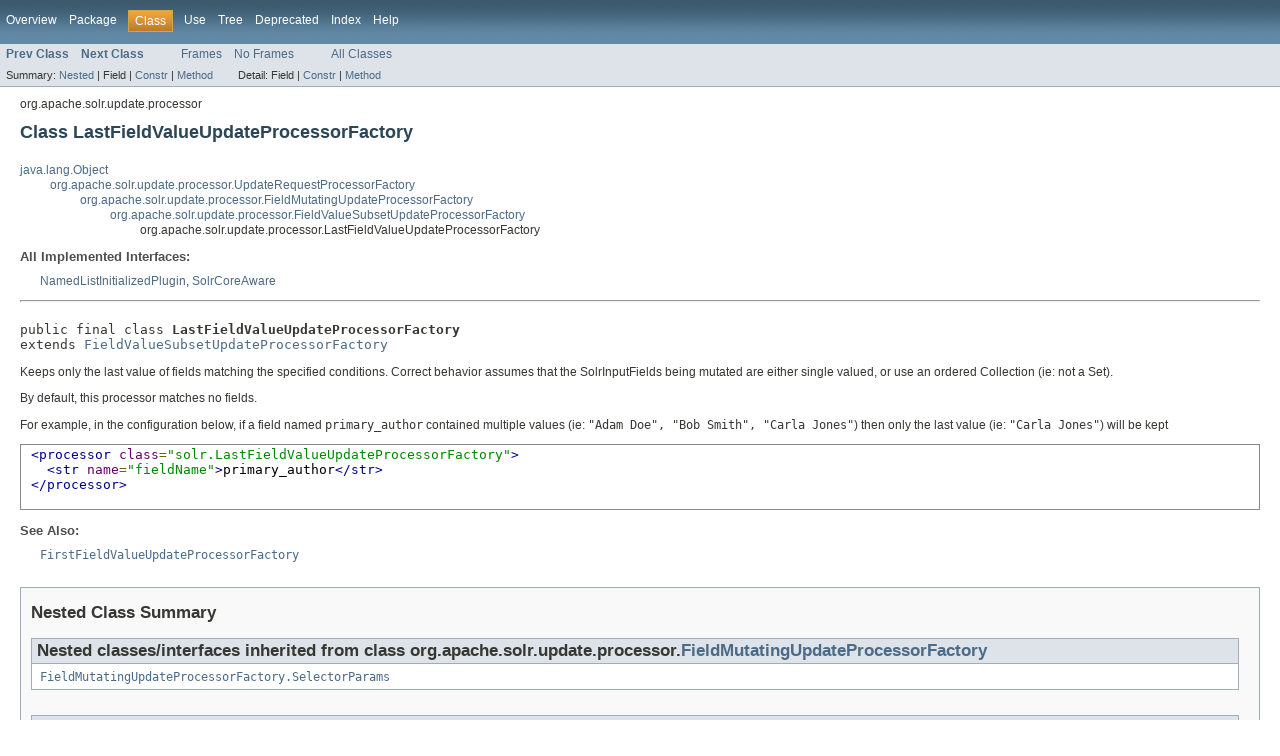

--- FILE ---
content_type: text/html
request_url: https://solr.apache.org/docs/4_6_0/solr-core/org/apache/solr/update/processor/LastFieldValueUpdateProcessorFactory.html
body_size: 3196
content:
<!DOCTYPE HTML PUBLIC "-//W3C//DTD HTML 4.01 Transitional//EN" "http://www.w3.org/TR/html4/loose.dtd">
<!-- NewPage -->
<html lang="en">
<head>
<!-- Generated by javadoc (version 1.7.0_25) on Mon Dec 02 18:24:18 UTC 2013 -->
<meta http-equiv="Content-Type" content="text/html" charset="utf-8">
<title>LastFieldValueUpdateProcessorFactory (Solr 4.6.0 API)</title>
<meta name="date" content="2013-12-02">
<link rel="stylesheet" type="text/css" href="../../../../../stylesheet.css" title="Style">
</head>
<body>
<script type="text/javascript"><!--
    if (location.href.indexOf('is-external=true') == -1) {
        parent.document.title="LastFieldValueUpdateProcessorFactory (Solr 4.6.0 API)";
    }
//-->
</script>
<noscript>
<div>JavaScript is disabled on your browser.</div>
</noscript>
<!-- ========= START OF TOP NAVBAR ======= -->
<div class="topNav"><a name="navbar_top">
<!--   -->
</a><a href="#skip-navbar_top" title="Skip navigation links"></a><a name="navbar_top_firstrow">
<!--   -->
</a>
<ul class="navList" title="Navigation">
<li><a href="../../../../../overview-summary.html">Overview</a></li>
<li><a href="package-summary.html">Package</a></li>
<li class="navBarCell1Rev">Class</li>
<li><a href="class-use/LastFieldValueUpdateProcessorFactory.html">Use</a></li>
<li><a href="package-tree.html">Tree</a></li>
<li><a href="../../../../../deprecated-list.html">Deprecated</a></li>
<li><a href="../../../../../index-all.html">Index</a></li>
<li><a href="../../../../../help-doc.html">Help</a></li>
</ul>
</div>
<div class="subNav">
<ul class="navList">
<li><a href="../../../../../org/apache/solr/update/processor/IgnoreFieldUpdateProcessorFactory.html" title="class in org.apache.solr.update.processor"><span class="strong">Prev Class</span></a></li>
<li><a href="../../../../../org/apache/solr/update/processor/LogUpdateProcessorFactory.html" title="class in org.apache.solr.update.processor"><span class="strong">Next Class</span></a></li>
</ul>
<ul class="navList">
<li><a href="../../../../../index.html?org/apache/solr/update/processor/LastFieldValueUpdateProcessorFactory.html" target="_top">Frames</a></li>
<li><a href="LastFieldValueUpdateProcessorFactory.html" target="_top">No Frames</a></li>
</ul>
<ul class="navList" id="allclasses_navbar_top">
<li><a href="../../../../../allclasses-noframe.html">All Classes</a></li>
</ul>
<div>
<script type="text/javascript"><!--
  allClassesLink = document.getElementById("allclasses_navbar_top");
  if(window==top) {
    allClassesLink.style.display = "block";
  }
  else {
    allClassesLink.style.display = "none";
  }
  //-->
</script>
</div>
<div>
<ul class="subNavList">
<li>Summary:&nbsp;</li>
<li><a href="#nested_classes_inherited_from_class_org.apache.solr.update.processor.FieldMutatingUpdateProcessorFactory">Nested</a>&nbsp;|&nbsp;</li>
<li>Field&nbsp;|&nbsp;</li>
<li><a href="#constructor_summary">Constr</a>&nbsp;|&nbsp;</li>
<li><a href="#method_summary">Method</a></li>
</ul>
<ul class="subNavList">
<li>Detail:&nbsp;</li>
<li>Field&nbsp;|&nbsp;</li>
<li><a href="#constructor_detail">Constr</a>&nbsp;|&nbsp;</li>
<li><a href="#method_detail">Method</a></li>
</ul>
</div>
<a name="skip-navbar_top">
<!--   -->
</a></div>
<!-- ========= END OF TOP NAVBAR ========= -->
<!-- ======== START OF CLASS DATA ======== -->
<div class="header">
<div class="subTitle">org.apache.solr.update.processor</div>
<h2 title="Class LastFieldValueUpdateProcessorFactory" class="title">Class LastFieldValueUpdateProcessorFactory</h2>
</div>
<div class="contentContainer">
<ul class="inheritance">
<li><a href="http://download.oracle.com/javase/6/docs/api/java/lang/Object.html?is-external=true" title="class or interface in java.lang">java.lang.Object</a></li>
<li>
<ul class="inheritance">
<li><a href="../../../../../org/apache/solr/update/processor/UpdateRequestProcessorFactory.html" title="class in org.apache.solr.update.processor">org.apache.solr.update.processor.UpdateRequestProcessorFactory</a></li>
<li>
<ul class="inheritance">
<li><a href="../../../../../org/apache/solr/update/processor/FieldMutatingUpdateProcessorFactory.html" title="class in org.apache.solr.update.processor">org.apache.solr.update.processor.FieldMutatingUpdateProcessorFactory</a></li>
<li>
<ul class="inheritance">
<li><a href="../../../../../org/apache/solr/update/processor/FieldValueSubsetUpdateProcessorFactory.html" title="class in org.apache.solr.update.processor">org.apache.solr.update.processor.FieldValueSubsetUpdateProcessorFactory</a></li>
<li>
<ul class="inheritance">
<li>org.apache.solr.update.processor.LastFieldValueUpdateProcessorFactory</li>
</ul>
</li>
</ul>
</li>
</ul>
</li>
</ul>
</li>
</ul>
<div class="description">
<ul class="blockList">
<li class="blockList">
<dl>
<dt>All Implemented Interfaces:</dt>
<dd><a href="../../../../../org/apache/solr/util/plugin/NamedListInitializedPlugin.html" title="interface in org.apache.solr.util.plugin">NamedListInitializedPlugin</a>, <a href="../../../../../org/apache/solr/util/plugin/SolrCoreAware.html" title="interface in org.apache.solr.util.plugin">SolrCoreAware</a></dd>
</dl>
<hr>
<br>
<pre>public final class <span class="strong">LastFieldValueUpdateProcessorFactory</span>
extends <a href="../../../../../org/apache/solr/update/processor/FieldValueSubsetUpdateProcessorFactory.html" title="class in org.apache.solr.update.processor">FieldValueSubsetUpdateProcessorFactory</a></pre>
<div class="block">Keeps only the last value of fields matching the specified 
 conditions.  Correct behavior assumes that the SolrInputFields being mutated 
 are either single valued, or use an ordered Collection (ie: not a Set).
 <p>
 By default, this processor matches no fields.
 </p>
 
 <p>
 For example, in the configuration below, if a field named 
 <code>primary_author</code> contained multiple values (ie: 
 <code>"Adam Doe", "Bob Smith", "Carla Jones"</code>) then only the last 
 value (ie:  <code>"Carla Jones"</code>) will be kept
 </p>

 <pre class="prettyprint">
 &lt;processor class="solr.LastFieldValueUpdateProcessorFactory"&gt;
   &lt;str name="fieldName"&gt;primary_author&lt;/str&gt;
 &lt;/processor&gt;
 </pre></div>
<dl><dt><span class="strong">See Also:</span></dt><dd><a href="../../../../../org/apache/solr/update/processor/FirstFieldValueUpdateProcessorFactory.html" title="class in org.apache.solr.update.processor"><code>FirstFieldValueUpdateProcessorFactory</code></a></dd></dl>
</li>
</ul>
</div>
<div class="summary">
<ul class="blockList">
<li class="blockList">
<!-- ======== NESTED CLASS SUMMARY ======== -->
<ul class="blockList">
<li class="blockList"><a name="nested_class_summary">
<!--   -->
</a>
<h3>Nested Class Summary</h3>
<ul class="blockList">
<li class="blockList"><a name="nested_classes_inherited_from_class_org.apache.solr.update.processor.FieldMutatingUpdateProcessorFactory">
<!--   -->
</a>
<h3>Nested classes/interfaces inherited from class&nbsp;org.apache.solr.update.processor.<a href="../../../../../org/apache/solr/update/processor/FieldMutatingUpdateProcessorFactory.html" title="class in org.apache.solr.update.processor">FieldMutatingUpdateProcessorFactory</a></h3>
<code><a href="../../../../../org/apache/solr/update/processor/FieldMutatingUpdateProcessorFactory.SelectorParams.html" title="class in org.apache.solr.update.processor">FieldMutatingUpdateProcessorFactory.SelectorParams</a></code></li>
</ul>
<ul class="blockList">
<li class="blockList"><a name="nested_classes_inherited_from_class_org.apache.solr.update.processor.UpdateRequestProcessorFactory">
<!--   -->
</a>
<h3>Nested classes/interfaces inherited from class&nbsp;org.apache.solr.update.processor.<a href="../../../../../org/apache/solr/update/processor/UpdateRequestProcessorFactory.html" title="class in org.apache.solr.update.processor">UpdateRequestProcessorFactory</a></h3>
<code><a href="../../../../../org/apache/solr/update/processor/UpdateRequestProcessorFactory.RunAlways.html" title="interface in org.apache.solr.update.processor">UpdateRequestProcessorFactory.RunAlways</a></code></li>
</ul>
</li>
</ul>
<!-- ======== CONSTRUCTOR SUMMARY ======== -->
<ul class="blockList">
<li class="blockList"><a name="constructor_summary">
<!--   -->
</a>
<h3>Constructor Summary</h3>
<table class="overviewSummary" border="0" cellpadding="3" cellspacing="0" summary="Constructor Summary table, listing constructors, and an explanation">
<caption><span>Constructors</span><span class="tabEnd">&nbsp;</span></caption>
<tr>
<th class="colOne" scope="col">Constructor and Description</th>
</tr>
<tr class="altColor">
<td class="colOne"><code><strong><a href="../../../../../org/apache/solr/update/processor/LastFieldValueUpdateProcessorFactory.html#LastFieldValueUpdateProcessorFactory()">LastFieldValueUpdateProcessorFactory</a></strong>()</code>&nbsp;</td>
</tr>
</table>
</li>
</ul>
<!-- ========== METHOD SUMMARY =========== -->
<ul class="blockList">
<li class="blockList"><a name="method_summary">
<!--   -->
</a>
<h3>Method Summary</h3>
<table class="overviewSummary" border="0" cellpadding="3" cellspacing="0" summary="Method Summary table, listing methods, and an explanation">
<caption><span>Methods</span><span class="tabEnd">&nbsp;</span></caption>
<tr>
<th class="colFirst" scope="col">Modifier and Type</th>
<th class="colLast" scope="col">Method and Description</th>
</tr>
<tr class="altColor">
<td class="colFirst"><code><a href="../../../../../org/apache/solr/update/processor/FieldMutatingUpdateProcessor.FieldNameSelector.html" title="interface in org.apache.solr.update.processor">FieldMutatingUpdateProcessor.FieldNameSelector</a></code></td>
<td class="colLast"><code><strong><a href="../../../../../org/apache/solr/update/processor/LastFieldValueUpdateProcessorFactory.html#getDefaultSelector(org.apache.solr.core.SolrCore)">getDefaultSelector</a></strong>(<a href="../../../../../org/apache/solr/core/SolrCore.html" title="class in org.apache.solr.core">SolrCore</a>&nbsp;core)</code>
<div class="block">Defines the default selection behavior when the user has not 
 configured any specific criteria for selecting fields.</div>
</td>
</tr>
<tr class="rowColor">
<td class="colFirst"><code><a href="http://download.oracle.com/javase/6/docs/api/java/util/Collection.html?is-external=true" title="class or interface in java.util">Collection</a>&lt;<a href="http://download.oracle.com/javase/6/docs/api/java/lang/Object.html?is-external=true" title="class or interface in java.lang">Object</a>&gt;</code></td>
<td class="colLast"><code><strong><a href="../../../../../org/apache/solr/update/processor/LastFieldValueUpdateProcessorFactory.html#pickSubset(java.util.Collection)">pickSubset</a></strong>(<a href="http://download.oracle.com/javase/6/docs/api/java/util/Collection.html?is-external=true" title="class or interface in java.util">Collection</a>&lt;<a href="http://download.oracle.com/javase/6/docs/api/java/lang/Object.html?is-external=true" title="class or interface in java.lang">Object</a>&gt;&nbsp;values)</code>
<div class="block">Method subclasses must override to specify which values should be kept.</div>
</td>
</tr>
</table>
<ul class="blockList">
<li class="blockList"><a name="methods_inherited_from_class_org.apache.solr.update.processor.FieldValueSubsetUpdateProcessorFactory">
<!--   -->
</a>
<h3>Methods inherited from class&nbsp;org.apache.solr.update.processor.<a href="../../../../../org/apache/solr/update/processor/FieldValueSubsetUpdateProcessorFactory.html" title="class in org.apache.solr.update.processor">FieldValueSubsetUpdateProcessorFactory</a></h3>
<code><a href="../../../../../org/apache/solr/update/processor/FieldValueSubsetUpdateProcessorFactory.html#getInstance(org.apache.solr.request.SolrQueryRequest, org.apache.solr.response.SolrQueryResponse, org.apache.solr.update.processor.UpdateRequestProcessor)">getInstance</a></code></li>
</ul>
<ul class="blockList">
<li class="blockList"><a name="methods_inherited_from_class_org.apache.solr.update.processor.FieldMutatingUpdateProcessorFactory">
<!--   -->
</a>
<h3>Methods inherited from class&nbsp;org.apache.solr.update.processor.<a href="../../../../../org/apache/solr/update/processor/FieldMutatingUpdateProcessorFactory.html" title="class in org.apache.solr.update.processor">FieldMutatingUpdateProcessorFactory</a></h3>
<code><a href="../../../../../org/apache/solr/update/processor/FieldMutatingUpdateProcessorFactory.html#getBooleanArg(org.apache.solr.common.util.NamedList, java.lang.String)">getBooleanArg</a>, <a href="../../../../../org/apache/solr/update/processor/FieldMutatingUpdateProcessorFactory.html#getSelector()">getSelector</a>, <a href="../../../../../org/apache/solr/update/processor/FieldMutatingUpdateProcessorFactory.html#inform(org.apache.solr.core.SolrCore)">inform</a>, <a href="../../../../../org/apache/solr/update/processor/FieldMutatingUpdateProcessorFactory.html#init(org.apache.solr.common.util.NamedList)">init</a>, <a href="../../../../../org/apache/solr/update/processor/FieldMutatingUpdateProcessorFactory.html#oneOrMany(org.apache.solr.common.util.NamedList, java.lang.String)">oneOrMany</a>, <a href="../../../../../org/apache/solr/update/processor/FieldMutatingUpdateProcessorFactory.html#parseSelectorExclusionParams(org.apache.solr.common.util.NamedList)">parseSelectorExclusionParams</a>, <a href="../../../../../org/apache/solr/update/processor/FieldMutatingUpdateProcessorFactory.html#parseSelectorParams(org.apache.solr.common.util.NamedList)">parseSelectorParams</a></code></li>
</ul>
<ul class="blockList">
<li class="blockList"><a name="methods_inherited_from_class_java.lang.Object">
<!--   -->
</a>
<h3>Methods inherited from class&nbsp;java.lang.<a href="http://download.oracle.com/javase/6/docs/api/java/lang/Object.html?is-external=true" title="class or interface in java.lang">Object</a></h3>
<code><a href="http://download.oracle.com/javase/6/docs/api/java/lang/Object.html?is-external=true#clone()" title="class or interface in java.lang">clone</a>, <a href="http://download.oracle.com/javase/6/docs/api/java/lang/Object.html?is-external=true#equals(java.lang.Object)" title="class or interface in java.lang">equals</a>, <a href="http://download.oracle.com/javase/6/docs/api/java/lang/Object.html?is-external=true#finalize()" title="class or interface in java.lang">finalize</a>, <a href="http://download.oracle.com/javase/6/docs/api/java/lang/Object.html?is-external=true#getClass()" title="class or interface in java.lang">getClass</a>, <a href="http://download.oracle.com/javase/6/docs/api/java/lang/Object.html?is-external=true#hashCode()" title="class or interface in java.lang">hashCode</a>, <a href="http://download.oracle.com/javase/6/docs/api/java/lang/Object.html?is-external=true#notify()" title="class or interface in java.lang">notify</a>, <a href="http://download.oracle.com/javase/6/docs/api/java/lang/Object.html?is-external=true#notifyAll()" title="class or interface in java.lang">notifyAll</a>, <a href="http://download.oracle.com/javase/6/docs/api/java/lang/Object.html?is-external=true#toString()" title="class or interface in java.lang">toString</a>, <a href="http://download.oracle.com/javase/6/docs/api/java/lang/Object.html?is-external=true#wait()" title="class or interface in java.lang">wait</a>, <a href="http://download.oracle.com/javase/6/docs/api/java/lang/Object.html?is-external=true#wait(long)" title="class or interface in java.lang">wait</a>, <a href="http://download.oracle.com/javase/6/docs/api/java/lang/Object.html?is-external=true#wait(long, int)" title="class or interface in java.lang">wait</a></code></li>
</ul>
</li>
</ul>
</li>
</ul>
</div>
<div class="details">
<ul class="blockList">
<li class="blockList">
<!-- ========= CONSTRUCTOR DETAIL ======== -->
<ul class="blockList">
<li class="blockList"><a name="constructor_detail">
<!--   -->
</a>
<h3>Constructor Detail</h3>
<a name="LastFieldValueUpdateProcessorFactory()">
<!--   -->
</a>
<ul class="blockListLast">
<li class="blockList">
<h4>LastFieldValueUpdateProcessorFactory</h4>
<pre>public&nbsp;LastFieldValueUpdateProcessorFactory()</pre>
</li>
</ul>
</li>
</ul>
<!-- ============ METHOD DETAIL ========== -->
<ul class="blockList">
<li class="blockList"><a name="method_detail">
<!--   -->
</a>
<h3>Method Detail</h3>
<a name="pickSubset(java.util.Collection)">
<!--   -->
</a>
<ul class="blockList">
<li class="blockList">
<h4>pickSubset</h4>
<pre>public&nbsp;<a href="http://download.oracle.com/javase/6/docs/api/java/util/Collection.html?is-external=true" title="class or interface in java.util">Collection</a>&lt;<a href="http://download.oracle.com/javase/6/docs/api/java/lang/Object.html?is-external=true" title="class or interface in java.lang">Object</a>&gt;&nbsp;pickSubset(<a href="http://download.oracle.com/javase/6/docs/api/java/util/Collection.html?is-external=true" title="class or interface in java.util">Collection</a>&lt;<a href="http://download.oracle.com/javase/6/docs/api/java/lang/Object.html?is-external=true" title="class or interface in java.lang">Object</a>&gt;&nbsp;values)</pre>
<div class="block"><strong>Description copied from class:&nbsp;<code><a href="../../../../../org/apache/solr/update/processor/FieldValueSubsetUpdateProcessorFactory.html#pickSubset(java.util.Collection)">FieldValueSubsetUpdateProcessorFactory</a></code></strong></div>
<div class="block">Method subclasses must override to specify which values should be kept.  
 This method will not be called unless the collection contains more then 
 one value.</div>
<dl>
<dt><strong>Specified by:</strong></dt>
<dd><code><a href="../../../../../org/apache/solr/update/processor/FieldValueSubsetUpdateProcessorFactory.html#pickSubset(java.util.Collection)">pickSubset</a></code>&nbsp;in class&nbsp;<code><a href="../../../../../org/apache/solr/update/processor/FieldValueSubsetUpdateProcessorFactory.html" title="class in org.apache.solr.update.processor">FieldValueSubsetUpdateProcessorFactory</a></code></dd>
</dl>
</li>
</ul>
<a name="getDefaultSelector(org.apache.solr.core.SolrCore)">
<!--   -->
</a>
<ul class="blockListLast">
<li class="blockList">
<h4>getDefaultSelector</h4>
<pre>public&nbsp;<a href="../../../../../org/apache/solr/update/processor/FieldMutatingUpdateProcessor.FieldNameSelector.html" title="interface in org.apache.solr.update.processor">FieldMutatingUpdateProcessor.FieldNameSelector</a>&nbsp;getDefaultSelector(<a href="../../../../../org/apache/solr/core/SolrCore.html" title="class in org.apache.solr.core">SolrCore</a>&nbsp;core)</pre>
<div class="block"><strong>Description copied from class:&nbsp;<code><a href="../../../../../org/apache/solr/update/processor/FieldMutatingUpdateProcessorFactory.html#getDefaultSelector(org.apache.solr.core.SolrCore)">FieldMutatingUpdateProcessorFactory</a></code></strong></div>
<div class="block">Defines the default selection behavior when the user has not 
 configured any specific criteria for selecting fields. The Default 
 implementation matches all fields, and should be overridden by subclasses 
 as needed.</div>
<dl>
<dt><strong>Overrides:</strong></dt>
<dd><code><a href="../../../../../org/apache/solr/update/processor/FieldMutatingUpdateProcessorFactory.html#getDefaultSelector(org.apache.solr.core.SolrCore)">getDefaultSelector</a></code>&nbsp;in class&nbsp;<code><a href="../../../../../org/apache/solr/update/processor/FieldMutatingUpdateProcessorFactory.html" title="class in org.apache.solr.update.processor">FieldMutatingUpdateProcessorFactory</a></code></dd>
<dt><span class="strong">See Also:</span></dt><dd><a href="../../../../../org/apache/solr/update/processor/FieldMutatingUpdateProcessor.html#SELECT_ALL_FIELDS"><code>FieldMutatingUpdateProcessor.SELECT_ALL_FIELDS</code></a></dd></dl>
</li>
</ul>
</li>
</ul>
</li>
</ul>
</div>
</div>
<!-- ========= END OF CLASS DATA ========= -->
<!-- ======= START OF BOTTOM NAVBAR ====== -->
<div class="bottomNav"><a name="navbar_bottom">
<!--   -->
</a><a href="#skip-navbar_bottom" title="Skip navigation links"></a><a name="navbar_bottom_firstrow">
<!--   -->
</a>
<ul class="navList" title="Navigation">
<li><a href="../../../../../overview-summary.html">Overview</a></li>
<li><a href="package-summary.html">Package</a></li>
<li class="navBarCell1Rev">Class</li>
<li><a href="class-use/LastFieldValueUpdateProcessorFactory.html">Use</a></li>
<li><a href="package-tree.html">Tree</a></li>
<li><a href="../../../../../deprecated-list.html">Deprecated</a></li>
<li><a href="../../../../../index-all.html">Index</a></li>
<li><a href="../../../../../help-doc.html">Help</a></li>
</ul>
</div>
<div class="subNav">
<ul class="navList">
<li><a href="../../../../../org/apache/solr/update/processor/IgnoreFieldUpdateProcessorFactory.html" title="class in org.apache.solr.update.processor"><span class="strong">Prev Class</span></a></li>
<li><a href="../../../../../org/apache/solr/update/processor/LogUpdateProcessorFactory.html" title="class in org.apache.solr.update.processor"><span class="strong">Next Class</span></a></li>
</ul>
<ul class="navList">
<li><a href="../../../../../index.html?org/apache/solr/update/processor/LastFieldValueUpdateProcessorFactory.html" target="_top">Frames</a></li>
<li><a href="LastFieldValueUpdateProcessorFactory.html" target="_top">No Frames</a></li>
</ul>
<ul class="navList" id="allclasses_navbar_bottom">
<li><a href="../../../../../allclasses-noframe.html">All Classes</a></li>
</ul>
<div>
<script type="text/javascript"><!--
  allClassesLink = document.getElementById("allclasses_navbar_bottom");
  if(window==top) {
    allClassesLink.style.display = "block";
  }
  else {
    allClassesLink.style.display = "none";
  }
  //-->
</script>
</div>
<div>
<ul class="subNavList">
<li>Summary:&nbsp;</li>
<li><a href="#nested_classes_inherited_from_class_org.apache.solr.update.processor.FieldMutatingUpdateProcessorFactory">Nested</a>&nbsp;|&nbsp;</li>
<li>Field&nbsp;|&nbsp;</li>
<li><a href="#constructor_summary">Constr</a>&nbsp;|&nbsp;</li>
<li><a href="#method_summary">Method</a></li>
</ul>
<ul class="subNavList">
<li>Detail:&nbsp;</li>
<li>Field&nbsp;|&nbsp;</li>
<li><a href="#constructor_detail">Constr</a>&nbsp;|&nbsp;</li>
<li><a href="#method_detail">Method</a></li>
</ul>
</div>
<a name="skip-navbar_bottom">
<!--   -->
</a></div>
<!-- ======== END OF BOTTOM NAVBAR ======= -->
<p class="legalCopy"><small>
          <i>Copyright &copy; 2000-2013 Apache Software Foundation.  All Rights Reserved.</i>
          <script src='../../../../../prettify.js' type='text/javascript'></script>
          <script type='text/javascript'>
            (function(){
              var oldonload = window.onload;
              if (typeof oldonload != 'function') {
                window.onload = prettyPrint;
              } else {
                window.onload = function() {
                  oldonload();
                  prettyPrint();
                }
              }
            })();
          </script>
        </small></p>
</body>
</html>
